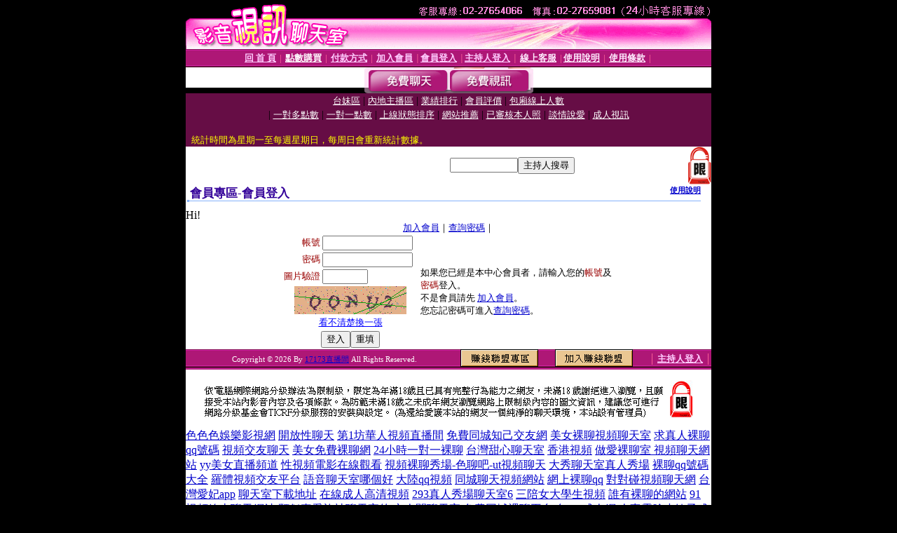

--- FILE ---
content_type: text/html; charset=Big5
request_url: http://h755.b5943b.com/V4/?AID=144105&FID=326252&WEBID=AVSHOW
body_size: 395
content:
<script>alert('請先登入會員才能進入主播包廂')</script><script>location.href = '/index.phtml?PUT=up_logon&FID=326252';</script><form method='POST' action='https://tk638.com/GO/' name='forms' id='SSLforms'>
<input type='hidden' name='CONNECT_ID' value=''>
<input type='hidden' name='FID' value='326252'>
<input type='hidden' name='SID' value='l5o7iie4ftdi44f082rlq92egqc4ecrs'>
<input type='hidden' name='AID' value='144105'>
<input type='hidden' name='LTYPE' value='U'>
<input type='hidden' name='WURL' value='http://h755.b5943b.com'>
</FORM><script Language='JavaScript'>document.getElementById('SSLforms').submit();self.window.focus();</script>